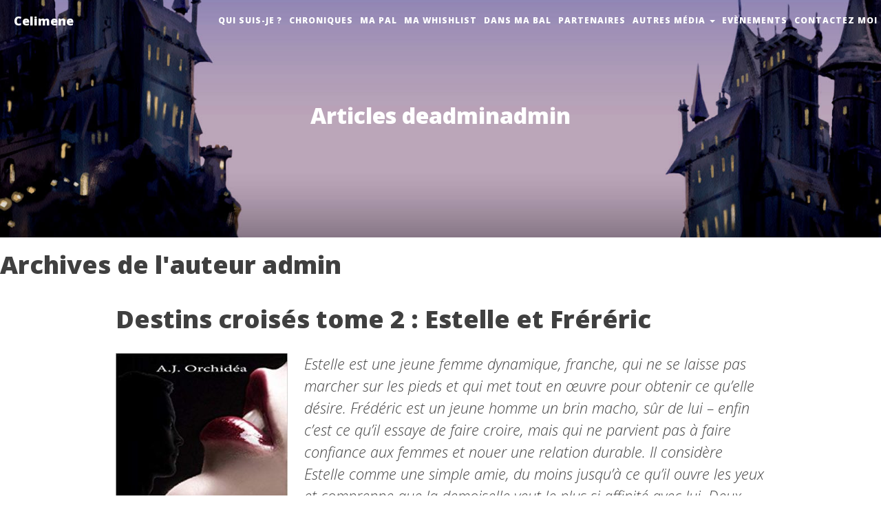

--- FILE ---
content_type: text/html; charset=UTF-8
request_url: https://mediatheque-celimene.com/author/admin/
body_size: 14522
content:
<!DOCTYPE html>
<html lang="fr-FR" class="no-js">

<head>

    <meta charset="UTF-8">
    <title>admin, auteur sur Celimene</title>
    <meta http-equiv="X-UA-Compatible" content="IE=edge">
    <meta name="viewport" content="width=device-width, initial-scale=1">

    <link href="https://mediatheque-celimene.com/wp-content/themes/celimene/css/bootstrap.min.css" rel="stylesheet">
    <link href="https://mediatheque-celimene.com/wp-content/themes/celimene/css/styles.css" rel="stylesheet">

    <meta name='robots' content='index, follow, max-image-preview:large, max-snippet:-1, max-video-preview:-1' />

	<!-- This site is optimized with the Yoast SEO plugin v25.6 - https://yoast.com/wordpress/plugins/seo/ -->
	<link rel="canonical" href="https://mediatheque-celimene.com/author/admin/" />
	<link rel="next" href="https://mediatheque-celimene.com/author/admin/page/2/" />
	<meta property="og:locale" content="fr_FR" />
	<meta property="og:type" content="profile" />
	<meta property="og:title" content="admin, auteur sur Celimene" />
	<meta property="og:url" content="https://mediatheque-celimene.com/author/admin/" />
	<meta property="og:site_name" content="Celimene" />
	<meta property="og:image" content="https://secure.gravatar.com/avatar/0da17877abeaebdde65389597a0a2f54?s=500&d=mm&r=g" />
	<meta name="twitter:card" content="summary_large_image" />
	<script type="application/ld+json" class="yoast-schema-graph">{"@context":"https://schema.org","@graph":[{"@type":"ProfilePage","@id":"https://mediatheque-celimene.com/author/admin/","url":"https://mediatheque-celimene.com/author/admin/","name":"admin, auteur sur Celimene","isPartOf":{"@id":"https://mediatheque-celimene.com/#website"},"primaryImageOfPage":{"@id":"https://mediatheque-celimene.com/author/admin/#primaryimage"},"image":{"@id":"https://mediatheque-celimene.com/author/admin/#primaryimage"},"thumbnailUrl":"https://mediatheque-celimene.com/wp-content/uploads/2018/10/41vcN9u5bFL._SX347_BO1204203200_.jpg","breadcrumb":{"@id":"https://mediatheque-celimene.com/author/admin/#breadcrumb"},"inLanguage":"fr-FR","potentialAction":[{"@type":"ReadAction","target":["https://mediatheque-celimene.com/author/admin/"]}]},{"@type":"ImageObject","inLanguage":"fr-FR","@id":"https://mediatheque-celimene.com/author/admin/#primaryimage","url":"https://mediatheque-celimene.com/wp-content/uploads/2018/10/41vcN9u5bFL._SX347_BO1204203200_.jpg","contentUrl":"https://mediatheque-celimene.com/wp-content/uploads/2018/10/41vcN9u5bFL._SX347_BO1204203200_.jpg","width":349,"height":499},{"@type":"BreadcrumbList","@id":"https://mediatheque-celimene.com/author/admin/#breadcrumb","itemListElement":[{"@type":"ListItem","position":1,"name":"Accueil","item":"https://mediatheque-celimene.com/"},{"@type":"ListItem","position":2,"name":"Archives pour admin"}]},{"@type":"WebSite","@id":"https://mediatheque-celimene.com/#website","url":"https://mediatheque-celimene.com/","name":"Celimene","description":"Lire pour s&#039;évader...","potentialAction":[{"@type":"SearchAction","target":{"@type":"EntryPoint","urlTemplate":"https://mediatheque-celimene.com/?s={search_term_string}"},"query-input":{"@type":"PropertyValueSpecification","valueRequired":true,"valueName":"search_term_string"}}],"inLanguage":"fr-FR"},{"@type":"Person","@id":"https://mediatheque-celimene.com/#/schema/person/dbe29d18048124a250fca6d47f461716","name":"admin","image":{"@type":"ImageObject","inLanguage":"fr-FR","@id":"https://mediatheque-celimene.com/#/schema/person/image/","url":"https://secure.gravatar.com/avatar/0da17877abeaebdde65389597a0a2f54?s=96&d=mm&r=g","contentUrl":"https://secure.gravatar.com/avatar/0da17877abeaebdde65389597a0a2f54?s=96&d=mm&r=g","caption":"admin"},"mainEntityOfPage":{"@id":"https://mediatheque-celimene.com/author/admin/"}}]}</script>
	<!-- / Yoast SEO plugin. -->


<link rel='stylesheet' id='amazon-default-styles-css' href='https://mediatheque-celimene.com/wp-content/plugins/amazon-product-in-a-post-plugin/css/amazon-default-plugin-styles.css?ver=1659890162' media='all' />
<link rel='stylesheet' id='amazon-frontend-styles-css' href='https://mediatheque-celimene.com/wp-content/plugins/amazon-product-in-a-post-plugin/css/amazon-frontend.css?ver=1659890162' media='all' />
<link rel='stylesheet' id='wp-block-library-css' href='https://mediatheque-celimene.com/wp-includes/css/dist/block-library/style.min.css?ver=6.6.4' media='all' />
<style id='classic-theme-styles-inline-css' type='text/css'>
/*! This file is auto-generated */
.wp-block-button__link{color:#fff;background-color:#32373c;border-radius:9999px;box-shadow:none;text-decoration:none;padding:calc(.667em + 2px) calc(1.333em + 2px);font-size:1.125em}.wp-block-file__button{background:#32373c;color:#fff;text-decoration:none}
</style>
<style id='global-styles-inline-css' type='text/css'>
:root{--wp--preset--aspect-ratio--square: 1;--wp--preset--aspect-ratio--4-3: 4/3;--wp--preset--aspect-ratio--3-4: 3/4;--wp--preset--aspect-ratio--3-2: 3/2;--wp--preset--aspect-ratio--2-3: 2/3;--wp--preset--aspect-ratio--16-9: 16/9;--wp--preset--aspect-ratio--9-16: 9/16;--wp--preset--color--black: #000000;--wp--preset--color--cyan-bluish-gray: #abb8c3;--wp--preset--color--white: #ffffff;--wp--preset--color--pale-pink: #f78da7;--wp--preset--color--vivid-red: #cf2e2e;--wp--preset--color--luminous-vivid-orange: #ff6900;--wp--preset--color--luminous-vivid-amber: #fcb900;--wp--preset--color--light-green-cyan: #7bdcb5;--wp--preset--color--vivid-green-cyan: #00d084;--wp--preset--color--pale-cyan-blue: #8ed1fc;--wp--preset--color--vivid-cyan-blue: #0693e3;--wp--preset--color--vivid-purple: #9b51e0;--wp--preset--gradient--vivid-cyan-blue-to-vivid-purple: linear-gradient(135deg,rgba(6,147,227,1) 0%,rgb(155,81,224) 100%);--wp--preset--gradient--light-green-cyan-to-vivid-green-cyan: linear-gradient(135deg,rgb(122,220,180) 0%,rgb(0,208,130) 100%);--wp--preset--gradient--luminous-vivid-amber-to-luminous-vivid-orange: linear-gradient(135deg,rgba(252,185,0,1) 0%,rgba(255,105,0,1) 100%);--wp--preset--gradient--luminous-vivid-orange-to-vivid-red: linear-gradient(135deg,rgba(255,105,0,1) 0%,rgb(207,46,46) 100%);--wp--preset--gradient--very-light-gray-to-cyan-bluish-gray: linear-gradient(135deg,rgb(238,238,238) 0%,rgb(169,184,195) 100%);--wp--preset--gradient--cool-to-warm-spectrum: linear-gradient(135deg,rgb(74,234,220) 0%,rgb(151,120,209) 20%,rgb(207,42,186) 40%,rgb(238,44,130) 60%,rgb(251,105,98) 80%,rgb(254,248,76) 100%);--wp--preset--gradient--blush-light-purple: linear-gradient(135deg,rgb(255,206,236) 0%,rgb(152,150,240) 100%);--wp--preset--gradient--blush-bordeaux: linear-gradient(135deg,rgb(254,205,165) 0%,rgb(254,45,45) 50%,rgb(107,0,62) 100%);--wp--preset--gradient--luminous-dusk: linear-gradient(135deg,rgb(255,203,112) 0%,rgb(199,81,192) 50%,rgb(65,88,208) 100%);--wp--preset--gradient--pale-ocean: linear-gradient(135deg,rgb(255,245,203) 0%,rgb(182,227,212) 50%,rgb(51,167,181) 100%);--wp--preset--gradient--electric-grass: linear-gradient(135deg,rgb(202,248,128) 0%,rgb(113,206,126) 100%);--wp--preset--gradient--midnight: linear-gradient(135deg,rgb(2,3,129) 0%,rgb(40,116,252) 100%);--wp--preset--font-size--small: 13px;--wp--preset--font-size--medium: 20px;--wp--preset--font-size--large: 36px;--wp--preset--font-size--x-large: 42px;--wp--preset--spacing--20: 0.44rem;--wp--preset--spacing--30: 0.67rem;--wp--preset--spacing--40: 1rem;--wp--preset--spacing--50: 1.5rem;--wp--preset--spacing--60: 2.25rem;--wp--preset--spacing--70: 3.38rem;--wp--preset--spacing--80: 5.06rem;--wp--preset--shadow--natural: 6px 6px 9px rgba(0, 0, 0, 0.2);--wp--preset--shadow--deep: 12px 12px 50px rgba(0, 0, 0, 0.4);--wp--preset--shadow--sharp: 6px 6px 0px rgba(0, 0, 0, 0.2);--wp--preset--shadow--outlined: 6px 6px 0px -3px rgba(255, 255, 255, 1), 6px 6px rgba(0, 0, 0, 1);--wp--preset--shadow--crisp: 6px 6px 0px rgba(0, 0, 0, 1);}:where(.is-layout-flex){gap: 0.5em;}:where(.is-layout-grid){gap: 0.5em;}body .is-layout-flex{display: flex;}.is-layout-flex{flex-wrap: wrap;align-items: center;}.is-layout-flex > :is(*, div){margin: 0;}body .is-layout-grid{display: grid;}.is-layout-grid > :is(*, div){margin: 0;}:where(.wp-block-columns.is-layout-flex){gap: 2em;}:where(.wp-block-columns.is-layout-grid){gap: 2em;}:where(.wp-block-post-template.is-layout-flex){gap: 1.25em;}:where(.wp-block-post-template.is-layout-grid){gap: 1.25em;}.has-black-color{color: var(--wp--preset--color--black) !important;}.has-cyan-bluish-gray-color{color: var(--wp--preset--color--cyan-bluish-gray) !important;}.has-white-color{color: var(--wp--preset--color--white) !important;}.has-pale-pink-color{color: var(--wp--preset--color--pale-pink) !important;}.has-vivid-red-color{color: var(--wp--preset--color--vivid-red) !important;}.has-luminous-vivid-orange-color{color: var(--wp--preset--color--luminous-vivid-orange) !important;}.has-luminous-vivid-amber-color{color: var(--wp--preset--color--luminous-vivid-amber) !important;}.has-light-green-cyan-color{color: var(--wp--preset--color--light-green-cyan) !important;}.has-vivid-green-cyan-color{color: var(--wp--preset--color--vivid-green-cyan) !important;}.has-pale-cyan-blue-color{color: var(--wp--preset--color--pale-cyan-blue) !important;}.has-vivid-cyan-blue-color{color: var(--wp--preset--color--vivid-cyan-blue) !important;}.has-vivid-purple-color{color: var(--wp--preset--color--vivid-purple) !important;}.has-black-background-color{background-color: var(--wp--preset--color--black) !important;}.has-cyan-bluish-gray-background-color{background-color: var(--wp--preset--color--cyan-bluish-gray) !important;}.has-white-background-color{background-color: var(--wp--preset--color--white) !important;}.has-pale-pink-background-color{background-color: var(--wp--preset--color--pale-pink) !important;}.has-vivid-red-background-color{background-color: var(--wp--preset--color--vivid-red) !important;}.has-luminous-vivid-orange-background-color{background-color: var(--wp--preset--color--luminous-vivid-orange) !important;}.has-luminous-vivid-amber-background-color{background-color: var(--wp--preset--color--luminous-vivid-amber) !important;}.has-light-green-cyan-background-color{background-color: var(--wp--preset--color--light-green-cyan) !important;}.has-vivid-green-cyan-background-color{background-color: var(--wp--preset--color--vivid-green-cyan) !important;}.has-pale-cyan-blue-background-color{background-color: var(--wp--preset--color--pale-cyan-blue) !important;}.has-vivid-cyan-blue-background-color{background-color: var(--wp--preset--color--vivid-cyan-blue) !important;}.has-vivid-purple-background-color{background-color: var(--wp--preset--color--vivid-purple) !important;}.has-black-border-color{border-color: var(--wp--preset--color--black) !important;}.has-cyan-bluish-gray-border-color{border-color: var(--wp--preset--color--cyan-bluish-gray) !important;}.has-white-border-color{border-color: var(--wp--preset--color--white) !important;}.has-pale-pink-border-color{border-color: var(--wp--preset--color--pale-pink) !important;}.has-vivid-red-border-color{border-color: var(--wp--preset--color--vivid-red) !important;}.has-luminous-vivid-orange-border-color{border-color: var(--wp--preset--color--luminous-vivid-orange) !important;}.has-luminous-vivid-amber-border-color{border-color: var(--wp--preset--color--luminous-vivid-amber) !important;}.has-light-green-cyan-border-color{border-color: var(--wp--preset--color--light-green-cyan) !important;}.has-vivid-green-cyan-border-color{border-color: var(--wp--preset--color--vivid-green-cyan) !important;}.has-pale-cyan-blue-border-color{border-color: var(--wp--preset--color--pale-cyan-blue) !important;}.has-vivid-cyan-blue-border-color{border-color: var(--wp--preset--color--vivid-cyan-blue) !important;}.has-vivid-purple-border-color{border-color: var(--wp--preset--color--vivid-purple) !important;}.has-vivid-cyan-blue-to-vivid-purple-gradient-background{background: var(--wp--preset--gradient--vivid-cyan-blue-to-vivid-purple) !important;}.has-light-green-cyan-to-vivid-green-cyan-gradient-background{background: var(--wp--preset--gradient--light-green-cyan-to-vivid-green-cyan) !important;}.has-luminous-vivid-amber-to-luminous-vivid-orange-gradient-background{background: var(--wp--preset--gradient--luminous-vivid-amber-to-luminous-vivid-orange) !important;}.has-luminous-vivid-orange-to-vivid-red-gradient-background{background: var(--wp--preset--gradient--luminous-vivid-orange-to-vivid-red) !important;}.has-very-light-gray-to-cyan-bluish-gray-gradient-background{background: var(--wp--preset--gradient--very-light-gray-to-cyan-bluish-gray) !important;}.has-cool-to-warm-spectrum-gradient-background{background: var(--wp--preset--gradient--cool-to-warm-spectrum) !important;}.has-blush-light-purple-gradient-background{background: var(--wp--preset--gradient--blush-light-purple) !important;}.has-blush-bordeaux-gradient-background{background: var(--wp--preset--gradient--blush-bordeaux) !important;}.has-luminous-dusk-gradient-background{background: var(--wp--preset--gradient--luminous-dusk) !important;}.has-pale-ocean-gradient-background{background: var(--wp--preset--gradient--pale-ocean) !important;}.has-electric-grass-gradient-background{background: var(--wp--preset--gradient--electric-grass) !important;}.has-midnight-gradient-background{background: var(--wp--preset--gradient--midnight) !important;}.has-small-font-size{font-size: var(--wp--preset--font-size--small) !important;}.has-medium-font-size{font-size: var(--wp--preset--font-size--medium) !important;}.has-large-font-size{font-size: var(--wp--preset--font-size--large) !important;}.has-x-large-font-size{font-size: var(--wp--preset--font-size--x-large) !important;}
:where(.wp-block-post-template.is-layout-flex){gap: 1.25em;}:where(.wp-block-post-template.is-layout-grid){gap: 1.25em;}
:where(.wp-block-columns.is-layout-flex){gap: 2em;}:where(.wp-block-columns.is-layout-grid){gap: 2em;}
:root :where(.wp-block-pullquote){font-size: 1.5em;line-height: 1.6;}
</style>
<link rel='stylesheet' id='juiz_sps_styles-css' href='https://mediatheque-celimene.com/wp-content/plugins/juiz-social-post-sharer/skins/7/style.min.css?ver=2.3.4' media='all' />
<link rel='stylesheet' id='amazon-lightbox-css' href='https://mediatheque-celimene.com/wp-content/plugins/amazon-product-in-a-post-plugin/css/amazon-lightbox.css?ver=1659890162' media='all' />
<script type="text/javascript" id="jquery-core-js-extra">
/* <![CDATA[ */
var appipTemplates = {"templates":[{"location":"core","name":"Par d\u00e9faut","ID":"default"},{"location":"product","name":"Amazon Mise En Page","ID":"amazon-layout"},{"location":"products","name":"Suppl\u00e9ant","ID":"fluffy"},{"location":"product","name":"Sombre","ID":"dark"},{"location":"product","name":"Dark: Droit \u00c0 L'Image","ID":"dark-reversed"},{"location":"product","name":"Dark: Image Du Haut","ID":"dark-image-top"},{"location":"product","name":"La lumi\u00e8re","ID":"light"},{"location":"product","name":"Lumi\u00e8re: Droit \u00c0 L'Image","ID":"light-reversed"},{"location":"product","name":"Lumi\u00e8re: L'Image En Haut","ID":"light-image-top"},{"location":"search","name":"Grille De Mise En Page","ID":"grid"}]};
/* ]]> */
</script>
<script type="text/javascript" src="https://mediatheque-celimene.com/wp-includes/js/jquery/jquery.min.js?ver=3.7.1" id="jquery-core-js"></script>
<script type="text/javascript" src="https://mediatheque-celimene.com/wp-includes/js/jquery/jquery-migrate.min.js?ver=3.4.1" id="jquery-migrate-js"></script>
<script type="text/javascript" src="https://mediatheque-celimene.com/wp-content/plugins/amazon-product-in-a-post-plugin/js/amazon-lightbox.js?ver=1659890162" id="amazon-lightbox-js"></script>
<link rel="https://api.w.org/" href="https://mediatheque-celimene.com/wp-json/" /><link rel="alternate" title="JSON" type="application/json" href="https://mediatheque-celimene.com/wp-json/wp/v2/users/1" />
    <link href="http://maxcdn.bootstrapcdn.com/font-awesome/4.1.0/css/font-awesome.min.css" rel="stylesheet" type="text/css">
    <link href='http://fonts.googleapis.com/css?family=Lora:400,700,400italic,700italic' rel='stylesheet' type='text/css'>
    <link href='http://fonts.googleapis.com/css?family=Open+Sans:300italic,400italic,600italic,700italic,800italic,400,300,600,700,800' rel='stylesheet' type='text/css'>

    <!-- HTML5 Shim and Respond.js IE8 support of HTML5 elements and media queries -->
    <!-- WARNING: Respond.js doesn't work if you view the page via file:// -->
    <!--[if lt IE 9]>
        <script src="https://oss.maxcdn.com/libs/html5shiv/3.7.0/html5shiv.js"></script>
        <script src="https://oss.maxcdn.com/libs/respond.js/1.4.2/respond.min.js"></script>
    <![endif]-->

</head>

<body class="archive author author-admin author-1">

<nav class="navbar navbar-default navbar-custom navbar-fixed-top">
  <div class="container-fluid">
    <!-- Brand and toggle get grouped for better mobile display -->
    <div class="navbar-header page-scroll">
      <button type="button" class="navbar-toggle" data-toggle="collapse" data-target="#bs-example-navbar-collapse-1">
        <span class="sr-only">Toggle navigation</span>
        <span class="icon-bar"></span>
        <span class="icon-bar"></span>
        <span class="icon-bar"></span>
      </button>
      <a class="navbar-brand" href="https://mediatheque-celimene.com"> Celimene</a>
    </div>

    <div class="collapse navbar-collapse" id="bs-example-navbar-collapse-1">
        <ul id="menu-mainmenu" class="nav navbar-nav navbar-right"><li id="menu-item-2233" class="menu-item menu-item-type-post_type menu-item-object-page menu-item-2233"><a title="Qui suis-je ?" href="https://mediatheque-celimene.com/presentation/">Qui suis-je ?</a></li>
<li id="menu-item-2238" class="menu-item menu-item-type-taxonomy menu-item-object-category menu-item-2238"><a title="Chroniques" href="https://mediatheque-celimene.com/category/chroniques/">Chroniques</a></li>
<li id="menu-item-2236" class="menu-item menu-item-type-post_type menu-item-object-page menu-item-2236"><a title="Ma PAL" href="https://mediatheque-celimene.com/pile-a-lire/">Ma PAL</a></li>
<li id="menu-item-2235" class="menu-item menu-item-type-post_type menu-item-object-page menu-item-2235"><a title="Ma whishlist" href="https://mediatheque-celimene.com/ma-whishlist/">Ma whishlist</a></li>
<li id="menu-item-2239" class="menu-item menu-item-type-taxonomy menu-item-object-category menu-item-2239"><a title="Dans ma BAL" href="https://mediatheque-celimene.com/category/dans-ma-bal/">Dans ma BAL</a></li>
<li id="menu-item-2234" class="menu-item menu-item-type-post_type menu-item-object-page menu-item-2234"><a title="Partenaires" href="https://mediatheque-celimene.com/mes-partenaires/">Partenaires</a></li>
<li id="menu-item-2240" class="menu-item menu-item-type-taxonomy menu-item-object-category menu-item-has-children menu-item-2240 dropdown"><a title="Autres Média" href="#" data-toggle="dropdown" class="dropdown-toggle" aria-haspopup="true">Autres Média <span class="caret"></span></a>
<ul role="menu" class=" dropdown-menu">
	<li id="menu-item-2279" class="menu-item menu-item-type-taxonomy menu-item-object-category menu-item-2279"><a title="Cinémathèque" href="https://mediatheque-celimene.com/category/mediatheque/cinematheque/">Cinémathèque</a></li>
	<li id="menu-item-2280" class="menu-item menu-item-type-taxonomy menu-item-object-category menu-item-2280"><a title="Collection Disney" href="https://mediatheque-celimene.com/category/mediatheque/collection-disney/">Collection Disney</a></li>
	<li id="menu-item-2281" class="menu-item menu-item-type-taxonomy menu-item-object-category menu-item-2281"><a title="Playlist" href="https://mediatheque-celimene.com/category/mediatheque/playlist/">Playlist</a></li>
	<li id="menu-item-2282" class="menu-item menu-item-type-taxonomy menu-item-object-category menu-item-2282"><a title="Série" href="https://mediatheque-celimene.com/category/mediatheque/serie/">Série</a></li>
</ul>
</li>
<li id="menu-item-2241" class="menu-item menu-item-type-taxonomy menu-item-object-category menu-item-2241"><a title="Evènements" href="https://mediatheque-celimene.com/category/evenements/">Evènements</a></li>
<li id="menu-item-2237" class="menu-item menu-item-type-post_type menu-item-object-page menu-item-2237"><a title="Contactez moi" href="https://mediatheque-celimene.com/contactez-moi/">Contactez moi</a></li>
</ul>    </div>

    </div>
</nav>

<header class="intro-header" style="background-image: url('https://mediatheque-celimene.com/wp-content/themes/celimene/img/mediatheque-bg.jpg');">
    <div class="container">
        <div class="row">
            <div class="col-lg-12 col-md-12">
                <div class="site-heading">
                    <h1>
                        Articles deadminadmin                    </h1>

                                    </div>
            </div>
        </div>
    </div>
</header>
<h1>Archives de l'auteur admin</h1>
    <!-- Main Content -->
    <div class="container">
        <div class="row">
            <div class="col-lg-10 col-lg-offset-1 col-md-10 col-md-offset-1">
							<div class="row">
					<div class="col-xs-12">
			            <div class="post-preview" id="post-3059">

			                <a href="https://mediatheque-celimene.com/destins-croises-tome-2-estelle-frereric/" title="Destins croisés tome 2 : Estelle et Fréréric">
			                    <h2 class="post-title"> Destins croisés tome 2 : Estelle et Fréréric </h2>

			                </a>
		                				                    <h3 class="post-subtitle" style="font-weight: 300;">

																			<div class="post-thumbnail">
											<img src="https://mediatheque-celimene.com/wp-content/uploads/2018/10/41vcN9u5bFL._SX347_BO1204203200_-250x357.jpg" class="attachment-medium size-medium wp-post-image" alt="" decoding="async" fetchpriority="high" srcset="https://mediatheque-celimene.com/wp-content/uploads/2018/10/41vcN9u5bFL._SX347_BO1204203200_-250x357.jpg 250w, https://mediatheque-celimene.com/wp-content/uploads/2018/10/41vcN9u5bFL._SX347_BO1204203200_-210x300.jpg 210w, https://mediatheque-celimene.com/wp-content/uploads/2018/10/41vcN9u5bFL._SX347_BO1204203200_-120x172.jpg 120w, https://mediatheque-celimene.com/wp-content/uploads/2018/10/41vcN9u5bFL._SX347_BO1204203200_.jpg 349w" sizes="(max-width: 250px) 100vw, 250px" />										</div>
				                										<!-- /post thumbnail -->
									<div class="post-excerpt">
			                        	<p>Estelle est une jeune femme dynamique, franche, qui ne se laisse pas marcher sur les pieds et qui met tout en œuvre pour obtenir ce qu’elle désire.
Frédéric est un jeune homme un brin macho, sûr de lui – enfin c’est ce qu’il essaye de faire croire, mais qui ne parvient pas à faire confiance aux femmes et nouer une relation durable. Il considère Estelle comme une simple amie, du moins jusqu’à ce qu’il ouvre les yeux et comprenne que la demoiselle veut le plus si affinité avec lui.
Deux êtres qui se connaissent depuis longtemps, mais que tout oppose qui vont cependant réussir à s’apprivoiser sur un chemin semé d’embûches.
Mais le danger rôde et Estelle va devenir la proie d’un odieux individu qui va faire en sorte de détruire leur relation naissante. Qui est cet homme et pourquoi lui veut-il du mal ?</p>			                        	<a class="post-link" href="https://mediatheque-celimene.com/destins-croises-tome-2-estelle-frereric/" title="Destins croisés tome 2 : Estelle et Fréréric">Lire la suite </a>
									</div>

			                    </h3>
							
							<!-- post thumbnail -->

			                <p class="post-meta"><a href="https://mediatheque-celimene.com/category/chroniques/" rel="tag">Chroniques</a>, <a href="https://mediatheque-celimene.com/category/erotique-2/" rel="tag">Erotique</a>, <a href="https://mediatheque-celimene.com/category/chroniques/erotique/" rel="tag">Erotique</a>, <a href="https://mediatheque-celimene.com/category/chroniques/romance/" rel="tag">Romance</a> <br> Posté le 9 octobre 2018</p>
			            </div>
					</div>
		            <hr>
				</div>
							<div class="row">
					<div class="col-xs-12">
			            <div class="post-preview" id="post-3043">

			                <a href="https://mediatheque-celimene.com/concours-5-ans-blog/" title="Concours 5 ans du blog">
			                    <h2 class="post-title"> Concours 5 ans du blog </h2>

			                </a>
		                				                    <h3 class="post-subtitle" style="font-weight: 300;">

																		<!-- /post thumbnail -->
									<div class="post-excerpt">
			                        	<p>Voici le concours des 5 ans du blog ainsi que de la page facebook La Mediatheque de Celimene.</p>			                        	<a class="post-link" href="https://mediatheque-celimene.com/concours-5-ans-blog/" title="Concours 5 ans du blog">Lire la suite </a>
									</div>

			                    </h3>
							
							<!-- post thumbnail -->

			                <p class="post-meta"><a href="https://mediatheque-celimene.com/category/concours/" rel="tag">Concours</a> <br> Posté le 10 juillet 2018</p>
			            </div>
					</div>
		            <hr>
				</div>
							<div class="row">
					<div class="col-xs-12">
			            <div class="post-preview" id="post-3035">

			                <a href="https://mediatheque-celimene.com/magie-de-paris-tome-1-de-olivier-gay/" title="La magie de Paris Tome 1 de Olivier Gay">
			                    <h2 class="post-title"> La magie de Paris Tome 1 de Olivier Gay </h2>

			                </a>
		                				                    <h3 class="post-subtitle" style="font-weight: 300;">

																			<div class="post-thumbnail">
											<img src="https://mediatheque-celimene.com/wp-content/uploads/2018/04/CVT_La-magie-de-Paris-T1-Le-coeur-et-le-sabre_4560-250x375.jpg" class="attachment-medium size-medium wp-post-image" alt="" decoding="async" srcset="https://mediatheque-celimene.com/wp-content/uploads/2018/04/CVT_La-magie-de-Paris-T1-Le-coeur-et-le-sabre_4560.jpg 250w, https://mediatheque-celimene.com/wp-content/uploads/2018/04/CVT_La-magie-de-Paris-T1-Le-coeur-et-le-sabre_4560-200x300.jpg 200w, https://mediatheque-celimene.com/wp-content/uploads/2018/04/CVT_La-magie-de-Paris-T1-Le-coeur-et-le-sabre_4560-120x180.jpg 120w" sizes="(max-width: 250px) 100vw, 250px" />										</div>
				                										<!-- /post thumbnail -->
									<div class="post-excerpt">
			                        	<p>u haut de son mètre quatre-vingt trois, Chloé est capable de vaincre n'importe qui à l'escrime.

Mais lorsqu'elle aide Thomas, un garçon de sa classe, attaqué par une étrange créature, sa vie bascule. Gravement blessée, elle perd connaissance.

A son réveil, son corps ne conserve aucune trace de ce combat et elle se sent... différente et plus puissante. L'heure des révélations a sonné : Thomas possède des pouvoirs magiques et, pour la sauver, il a utilisé un rituel interdit qui l'a liée à lui.

Devenue sa protectrice contre son gré, Chloé va découvrir le monde des Mages. Un monde fait de duels à l'épée, de courses sur les toits, de puissants sortilèges et d'ennemis implacables.

Un monde dans lequel elle n'a pas sa place.</p>			                        	<a class="post-link" href="https://mediatheque-celimene.com/magie-de-paris-tome-1-de-olivier-gay/" title="La magie de Paris Tome 1 de Olivier Gay">Lire la suite </a>
									</div>

			                    </h3>
							
							<!-- post thumbnail -->

			                <p class="post-meta"><a href="https://mediatheque-celimene.com/category/chroniques/" rel="tag">Chroniques</a>, <a href="https://mediatheque-celimene.com/category/chroniques/fantastique/" rel="tag">Fantastique</a> <br> Posté le 27 avril 2018</p>
			            </div>
					</div>
		            <hr>
				</div>
							<div class="row">
					<div class="col-xs-12">
			            <div class="post-preview" id="post-3029">

			                <a href="https://mediatheque-celimene.com/silence-de-rod-de-adeline-dias/" title="Le silence de Rod de Adeline Dias">
			                    <h2 class="post-title"> Le silence de Rod de Adeline Dias </h2>

			                </a>
		                				                    <h3 class="post-subtitle" style="font-weight: 300;">

																			<div class="post-thumbnail">
											<img src="https://mediatheque-celimene.com/wp-content/uploads/2018/04/couv60877598-250x350.jpg" class="attachment-medium size-medium wp-post-image" alt="" decoding="async" srcset="https://mediatheque-celimene.com/wp-content/uploads/2018/04/couv60877598-250x350.jpg 250w, https://mediatheque-celimene.com/wp-content/uploads/2018/04/couv60877598-214x300.jpg 214w, https://mediatheque-celimene.com/wp-content/uploads/2018/04/couv60877598-120x168.jpg 120w, https://mediatheque-celimene.com/wp-content/uploads/2018/04/couv60877598.jpg 264w" sizes="(max-width: 250px) 100vw, 250px" />										</div>
				                										<!-- /post thumbnail -->
									<div class="post-excerpt">
			                        	<p>Rodrigue n a que deux priorités dans la vie. Son magasin, le DressCode, et sa bande d amis. Le jour où son père lui impose un chantage diabolique, il voit son quotidien bouleversé. S il veut sauver sa boutique, il va devoir accepter de sortir avec Margot. Ils se connaissent depuis l enfance, et il garde d elle le souvenir d une sale gamine trop gâtée. Pourtant, elle va se révéler bien différente. Et si Rodrigue finissait par tomber sous son charme ?</p>			                        	<a class="post-link" href="https://mediatheque-celimene.com/silence-de-rod-de-adeline-dias/" title="Le silence de Rod de Adeline Dias">Lire la suite </a>
									</div>

			                    </h3>
							
							<!-- post thumbnail -->

			                <p class="post-meta"><a href="https://mediatheque-celimene.com/category/chroniques/" rel="tag">Chroniques</a>, <a href="https://mediatheque-celimene.com/category/chroniques/romance/" rel="tag">Romance</a> <br> Posté le 11 avril 2018</p>
			            </div>
					</div>
		            <hr>
				</div>
							<div class="row">
					<div class="col-xs-12">
			            <div class="post-preview" id="post-3023">

			                <a href="https://mediatheque-celimene.com/game-lover-milliardaire-a-prix-de-ilana-lemmanski/" title="Game Lover : un milliardaire à tout prix de Ilana Lemmanski">
			                    <h2 class="post-title"> Game Lover : un milliardaire à tout prix de Ilana Lemmanski </h2>

			                </a>
		                				                    <h3 class="post-subtitle" style="font-weight: 300;">

																			<div class="post-thumbnail">
											<img src="https://mediatheque-celimene.com/wp-content/uploads/2018/02/51xjxr0gu0l-250x368.jpg" class="attachment-medium size-medium wp-post-image" alt="" decoding="async" loading="lazy" srcset="https://mediatheque-celimene.com/wp-content/uploads/2018/02/51xjxr0gu0l-250x368.jpg 250w, https://mediatheque-celimene.com/wp-content/uploads/2018/02/51xjxr0gu0l-204x300.jpg 204w, https://mediatheque-celimene.com/wp-content/uploads/2018/02/51xjxr0gu0l-120x176.jpg 120w, https://mediatheque-celimene.com/wp-content/uploads/2018/02/51xjxr0gu0l.jpg 340w" sizes="(max-width: 250px) 100vw, 250px" />										</div>
				                										<!-- /post thumbnail -->
									<div class="post-excerpt">
			                        	<p>Objectif numéro 1 : Maigrir
Objectif numéro 2 : Me venger des hommes qui m’ont fait souffrir
Objectif numéro 3 : Vivre un conte de fées.
Après de nombreuses désillusions et déboires sentimentaux, Lucie compte bien de prendre en main.
À bientôt 25 ans, elle est toujours célibataire et rêve secrètement du prince charmant.
Un jour avec son amie Céline, elles tombent sur un article un peu spécial…Un milliardaire pourtant charmant…Fait une drôle de proposition aux femmes du monde entier.
Il propose aux contributrices volontaires de faire un don pour son association contre une chance de gagner un week-end à New York tout frais payé ainsi qu’un dîner du jour de l’an en sa compagnie.
Son amie va la pousser à s’inscrire et à remplir ce questionnaire avec photo.
Osera-t-elle le faire ?
Oser-t-elle aller au-delà de ses principes et tenter le tout pour le tout ?
Quand au charismatique monsieur Davin, aucune femme ne lui résiste et il ne s’en prive pas.
En postant cette annonce que cherche-t-il vraiment ?
Jusqu’où un simple don peut-il nous mener ?</p>			                        	<a class="post-link" href="https://mediatheque-celimene.com/game-lover-milliardaire-a-prix-de-ilana-lemmanski/" title="Game Lover : un milliardaire à tout prix de Ilana Lemmanski">Lire la suite </a>
									</div>

			                    </h3>
							
							<!-- post thumbnail -->

			                <p class="post-meta"><a href="https://mediatheque-celimene.com/category/chroniques/" rel="tag">Chroniques</a>, <a href="https://mediatheque-celimene.com/category/chroniques/romance/" rel="tag">Romance</a> <br> Posté le 19 février 2018</p>
			            </div>
					</div>
		            <hr>
				</div>
							<div class="row">
					<div class="col-xs-12">
			            <div class="post-preview" id="post-3019">

			                <a href="https://mediatheque-celimene.com/mariage-de-noel-de-carine-challande/" title="Le mariage de Noël de Carine Challande">
			                    <h2 class="post-title"> Le mariage de Noël de Carine Challande </h2>

			                </a>
		                				                    <h3 class="post-subtitle" style="font-weight: 300;">

																			<div class="post-thumbnail">
											<img src="https://mediatheque-celimene.com/wp-content/uploads/2018/01/51odleuInsL._SX322_BO1204203200_-250x385.jpg" class="attachment-medium size-medium wp-post-image" alt="" decoding="async" loading="lazy" srcset="https://mediatheque-celimene.com/wp-content/uploads/2018/01/51odleuInsL._SX322_BO1204203200_-250x385.jpg 250w, https://mediatheque-celimene.com/wp-content/uploads/2018/01/51odleuInsL._SX322_BO1204203200_-195x300.jpg 195w, https://mediatheque-celimene.com/wp-content/uploads/2018/01/51odleuInsL._SX322_BO1204203200_-120x185.jpg 120w, https://mediatheque-celimene.com/wp-content/uploads/2018/01/51odleuInsL._SX322_BO1204203200_.jpg 324w" sizes="(max-width: 250px) 100vw, 250px" />										</div>
				                										<!-- /post thumbnail -->
									<div class="post-excerpt">
			                        	<p>Être la témoin du mariage de sa soeur, le jour de Noël, cela n'avait rien de compliqué. Jusqu'à ce que le destin s'en mêle et colle dans les pattes d'Émilie, Benjamin, le frère du futur marié. Réussira-t-elle à faire table rase du passé pour mener à bien sa mission ?</p>			                        	<a class="post-link" href="https://mediatheque-celimene.com/mariage-de-noel-de-carine-challande/" title="Le mariage de Noël de Carine Challande">Lire la suite </a>
									</div>

			                    </h3>
							
							<!-- post thumbnail -->

			                <p class="post-meta"><a href="https://mediatheque-celimene.com/category/chroniques/" rel="tag">Chroniques</a>, <a href="https://mediatheque-celimene.com/category/chroniques/romance/" rel="tag">Romance</a> <br> Posté le 19 février 2018</p>
			            </div>
					</div>
		            <hr>
				</div>
							<div class="row">
					<div class="col-xs-12">
			            <div class="post-preview" id="post-3012">

			                <a href="https://mediatheque-celimene.com/reservoir-de-sajuta-de-emmanuelle-amadis/" title="Le réservoir de Sajuta de Emmanuelle Amadis">
			                    <h2 class="post-title"> Le réservoir de Sajuta de Emmanuelle Amadis </h2>

			                </a>
		                				                    <h3 class="post-subtitle" style="font-weight: 300;">

																			<div class="post-thumbnail">
											<img src="https://mediatheque-celimene.com/wp-content/uploads/2017/12/le-reservoir-de-sajuta-975315-264-432-250x351.jpg" class="attachment-medium size-medium wp-post-image" alt="" decoding="async" loading="lazy" srcset="https://mediatheque-celimene.com/wp-content/uploads/2017/12/le-reservoir-de-sajuta-975315-264-432-250x351.jpg 250w, https://mediatheque-celimene.com/wp-content/uploads/2017/12/le-reservoir-de-sajuta-975315-264-432-213x300.jpg 213w, https://mediatheque-celimene.com/wp-content/uploads/2017/12/le-reservoir-de-sajuta-975315-264-432-120x169.jpg 120w, https://mediatheque-celimene.com/wp-content/uploads/2017/12/le-reservoir-de-sajuta-975315-264-432.jpg 264w" sizes="(max-width: 250px) 100vw, 250px" />										</div>
				                										<!-- /post thumbnail -->
									<div class="post-excerpt">
			                        	<p>"Alimenter le réservoir de Sajuta est vital pour que Sehir puisse enfin se relever de la catastrophe qui a bien failli décimer toute sa population.

Calix, lui qui a commis l’irréparable, tente sans relâche de s’amender en cherchant comment le remplir durablement. Paria au sein de son peuple, il est pourtant celui qui trouvera un saju parmi les humains. Cet être qui, par sa nature, parviendra peut-être à les sauver et à permettre au réservoir d’illuminer à nouveau leur monde.

Mais si Sofia est l’espoir d’un monde dont elle ignore tout, à l’instar de Calix, elle a des démons intérieurs qui la torturent et pourraient bien la détruire avant d’avoir accompli le prodige qu’on attend d’elle.

Sofia survivra-t-elle à sa rencontre avec un être qui convoite ses émotions ? Toutes ses émotions ?"</p>			                        	<a class="post-link" href="https://mediatheque-celimene.com/reservoir-de-sajuta-de-emmanuelle-amadis/" title="Le réservoir de Sajuta de Emmanuelle Amadis">Lire la suite </a>
									</div>

			                    </h3>
							
							<!-- post thumbnail -->

			                <p class="post-meta"><a href="https://mediatheque-celimene.com/category/chroniques/" rel="tag">Chroniques</a>, <a href="https://mediatheque-celimene.com/category/chroniques/fantastique/" rel="tag">Fantastique</a>, <a href="https://mediatheque-celimene.com/category/chroniques/romance/" rel="tag">Romance</a> <br> Posté le 13 janvier 2018</p>
			            </div>
					</div>
		            <hr>
				</div>
							<div class="row">
					<div class="col-xs-12">
			            <div class="post-preview" id="post-3009">

			                <a href="https://mediatheque-celimene.com/entre-deux-feux-tome-2-lequilibre-de-tiffany-schneuwly/" title="Entre deux feux tome 2 l&rsquo;équilibre de Tiffany Schneuwly">
			                    <h2 class="post-title"> Entre deux feux tome 2 l&rsquo;équilibre de Tiffany Schneuwly </h2>

			                </a>
		                				                    <h3 class="post-subtitle" style="font-weight: 300;">

																			<div class="post-thumbnail">
											<img src="https://mediatheque-celimene.com/wp-content/uploads/2017/09/51yHMtCQwuL-250x355.jpg" class="attachment-medium size-medium wp-post-image" alt="" decoding="async" loading="lazy" srcset="https://mediatheque-celimene.com/wp-content/uploads/2017/09/51yHMtCQwuL-250x355.jpg 250w, https://mediatheque-celimene.com/wp-content/uploads/2017/09/51yHMtCQwuL-211x300.jpg 211w, https://mediatheque-celimene.com/wp-content/uploads/2017/09/51yHMtCQwuL-120x170.jpg 120w, https://mediatheque-celimene.com/wp-content/uploads/2017/09/51yHMtCQwuL.jpg 352w" sizes="(max-width: 250px) 100vw, 250px" />										</div>
				                										<!-- /post thumbnail -->
									<div class="post-excerpt">
			                        	<p>La brume…
Elle s’élève doucement, presque tendrement. Elle vient sans qu’on ne s’en aperçoive et s’incruste dans notre vie. Mais lorsque l’on se rend compte de sa présence, il est déjà trop tard… Alors qu’Eurielle est de retour chez elle et pense pouvoir profiter d’un peu de répit, une étrange brume s’abat sur le Royaume des Anges, brisant ainsi l’équilibre qui régnait et la poussant à fuir.
Aura-t-elle assez de force et de courage pour affronter les atrocités qui se dévoileront à elle? Sans compter cette terrible épreuve qui la fragilisera et lui révélera des sentiments jusqu’alors insoupçonnés…</p>			                        	<a class="post-link" href="https://mediatheque-celimene.com/entre-deux-feux-tome-2-lequilibre-de-tiffany-schneuwly/" title="Entre deux feux tome 2 l&rsquo;équilibre de Tiffany Schneuwly">Lire la suite </a>
									</div>

			                    </h3>
							
							<!-- post thumbnail -->

			                <p class="post-meta"><a href="https://mediatheque-celimene.com/category/chroniques/" rel="tag">Chroniques</a>, <a href="https://mediatheque-celimene.com/category/chroniques/fantastique/" rel="tag">Fantastique</a> <br> Posté le 9 décembre 2017</p>
			            </div>
					</div>
		            <hr>
				</div>
							<div class="row">
					<div class="col-xs-12">
			            <div class="post-preview" id="post-3003">

			                <a href="https://mediatheque-celimene.com/galatea-tome-1-evanescence-de-monia-sommer/" title="Galatéa tome 1 Evanescence de Monia Sommer">
			                    <h2 class="post-title"> Galatéa tome 1 Evanescence de Monia Sommer </h2>

			                </a>
		                				                    <h3 class="post-subtitle" style="font-weight: 300;">

																			<div class="post-thumbnail">
											<img src="https://mediatheque-celimene.com/wp-content/uploads/2017/11/51M81R3z1SL._SX195_.jpg" class="attachment-medium size-medium wp-post-image" alt="" decoding="async" loading="lazy" srcset="https://mediatheque-celimene.com/wp-content/uploads/2017/11/51M81R3z1SL._SX195_.jpg 195w, https://mediatheque-celimene.com/wp-content/uploads/2017/11/51M81R3z1SL._SX195_-120x172.jpg 120w" sizes="(max-width: 195px) 100vw, 195px" />										</div>
				                										<!-- /post thumbnail -->
									<div class="post-excerpt">
			                        	<p>Sur une planète de glace et d'hiver éternel. Galatéa, la princesse guerrière apprend à maîtriser ses pouvoirs. Jeune et un peu naïve, elle se retrouve livrée à elle-même au coeur d'un monde inconnu. Lorsqu'une guerre éclate, menée par une ennemie puissante à la tête d'une redoutable armée d'Enchantombres dotés de pouvoirs défiants toute logique, le monde de Galatéa bascule. Galatéa comprend que ses actions peuvent sauver ou condamner de nombreuses vies. Malgré tous ses efforts, le danger se referme sur elle comme un étau.</p>			                        	<a class="post-link" href="https://mediatheque-celimene.com/galatea-tome-1-evanescence-de-monia-sommer/" title="Galatéa tome 1 Evanescence de Monia Sommer">Lire la suite </a>
									</div>

			                    </h3>
							
							<!-- post thumbnail -->

			                <p class="post-meta"><a href="https://mediatheque-celimene.com/category/chroniques/" rel="tag">Chroniques</a>, <a href="https://mediatheque-celimene.com/category/chroniques/fantasy/" rel="tag">Fantasy</a> <br> Posté le 4 décembre 2017</p>
			            </div>
					</div>
		            <hr>
				</div>
							<div class="row">
					<div class="col-xs-12">
			            <div class="post-preview" id="post-2997">

			                <a href="https://mediatheque-celimene.com/lifelines-petit-truc-plus-de-tasha-lann/" title="Lifelines un petit truc en plus de Tasha Lann">
			                    <h2 class="post-title"> Lifelines un petit truc en plus de Tasha Lann </h2>

			                </a>
		                				                    <h3 class="post-subtitle" style="font-weight: 300;">

																			<div class="post-thumbnail">
											<img src="https://mediatheque-celimene.com/wp-content/uploads/2017/10/Lifelines-250x250.jpg" class="attachment-medium size-medium wp-post-image" alt="" decoding="async" loading="lazy" srcset="https://mediatheque-celimene.com/wp-content/uploads/2017/10/Lifelines-250x250.jpg 250w, https://mediatheque-celimene.com/wp-content/uploads/2017/10/Lifelines-300x300.jpg 300w, https://mediatheque-celimene.com/wp-content/uploads/2017/10/Lifelines-120x120.jpg 120w, https://mediatheque-celimene.com/wp-content/uploads/2017/10/Lifelines.jpg 340w" sizes="(max-width: 250px) 100vw, 250px" />										</div>
				                										<!-- /post thumbnail -->
									<div class="post-excerpt">
			                        	<p>J’étais prête à tout pour obtenir ce job, même à mentir ! Maintenant que j’ai signé mon contrat, ma vie est un enfer... La vengeance du Karma, incontestablement. Mon patron est le pire qui soit : un médecin autoritaire, manipulateur, irrespectueux, tyrannique avec, pour mon plus grand malheur, une gueule d’ange. Son but ? Me pourrir l’existence pour me forcer à démissionner. Mais c’est bien mal me connaître. J’ai besoin de m’assurer un avenir stable, coûte que coûte. À force de jouer au chat et à la souris, notre relation malsaine va nous échapper... et là, je suis plus en danger que jamais !</p>			                        	<a class="post-link" href="https://mediatheque-celimene.com/lifelines-petit-truc-plus-de-tasha-lann/" title="Lifelines un petit truc en plus de Tasha Lann">Lire la suite </a>
									</div>

			                    </h3>
							
							<!-- post thumbnail -->

			                <p class="post-meta"><a href="https://mediatheque-celimene.com/category/chroniques/" rel="tag">Chroniques</a>, <a href="https://mediatheque-celimene.com/category/chroniques/romance/" rel="tag">Romance</a> <br> Posté le 29 octobre 2017</p>
			            </div>
					</div>
		            <hr>
				</div>
						</div>
		</div>
	</div>

	<div class="container">
    <div class="row">
        <div class="col-lg-10 col-lg-offset-1 col-md-10 col-md-offset-1">
            <!-- pagination -->
            <div class="pager">
            	<span aria-current="page" class="page-numbers current">1</span>
<a class="page-numbers" href="https://mediatheque-celimene.com/author/admin/page/2/">2</a>
<a class="page-numbers" href="https://mediatheque-celimene.com/author/admin/page/3/">3</a>
<span class="page-numbers dots">…</span>
<a class="page-numbers" href="https://mediatheque-celimene.com/author/admin/page/27/">27</a>
<a class="next page-numbers" href="https://mediatheque-celimene.com/author/admin/page/2/">Suivant »</a>            </div>

            <hr>

                    </div>
    </div>
</div>
<!-- /pagination -->


    <!-- Footer -->
    <footer>
        <div class="container">
            <div class="row">
                <div class="col-lg-8 col-lg-offset-2 col-md-10 col-md-offset-1">

                    <div class="logo">
                        <a href="https://mediatheque-celimene.com/">
                            <img src="https://mediatheque-celimene.com/wp-content/themes/celimene/img/logo.png" width="300" alt="Logo">
                        </a>
                    </div>

                    <ul class="list-inline text-center">
                        <li>
                            <a href="https://www.facebook.com/La-Médiathèque-de-Célimene-154776271375518" target="blank">
                                <span class="fa-stack fa-lg">
                                    <i class="fa fa-circle fa-stack-2x"></i>
                                    <i class="fa fa-facebook fa-stack-1x fa-inverse"></i>
                                </span>
                            </a>
                        </li>
                    </ul>
                    <p class="copyright text-muted">Site web par <a href="http://www.philippebarbosa.com">Philippe Barbosa</a></p>
                </div>
            </div>
        </div>
    </footer>

	<script type="text/javascript" id="juiz_sps_scripts-js-extra">
/* <![CDATA[ */
var jsps = {"modalLoader":"<img src=\"https:\/\/mediatheque-celimene.com\/wp-content\/plugins\/juiz-social-post-sharer\/assets\/img\/loader.svg\" height=\"22\" width=\"22\" alt=\"\">","modalEmailTitle":"Partager par e-mail","modalEmailInfo":"Promis, les e-mails ne sont pas stock\u00e9s\u00a0!","modalEmailNonce":"6f871b7830","clickCountNonce":"ff3de380d0","getCountersNonce":"8048d681b0","ajax_url":"https:\/\/mediatheque-celimene.com\/wp-admin\/admin-ajax.php","modalEmailName":"Votre nom","modalEmailAction":"https:\/\/mediatheque-celimene.com\/wp-admin\/admin-ajax.php","modalEmailYourEmail":"Votre e-mail","modalEmailFriendEmail":"E-mail de destinataire(s)","modalEmailMessage":"Message personnel","modalEmailOptional":"facultatif","modalEmailMsgInfo":"Un lien vers l\u2019article est ajout\u00e9 automatiquement au message.","modalEmailSubmit":"Envoyer ce post","modalRecipientNb":"1 destinataire","modalRecipientNbs":"{number} destinataires","modalEmailFooter":"Service gratuit par <a href=\"https:\/\/wordpress.org\/plugins\/juiz-social-post-sharer\/\" target=\"_blank\">Nobs \u2022 Share Plugin<\/a>","modalClose":"Fermer","modalErrorGeneric":"D\u00e9sol\u00e9 on dirait que nous avons une erreur de notre c\u00f4t\u00e9\u2026"};
/* ]]> */
</script>
<script defer type="text/javascript" src="https://mediatheque-celimene.com/wp-content/plugins/juiz-social-post-sharer/assets/js/juiz-social-post-sharer.min.js?ver=2.3.4" id="juiz_sps_scripts-js"></script>

    <script>
      (function(i,s,o,g,r,a,m){i['GoogleAnalyticsObject']=r;i[r]=i[r]||function(){
      (i[r].q=i[r].q||[]).push(arguments)},i[r].l=1*new Date();a=s.createElement(o),
      m=s.getElementsByTagName(o)[0];a.async=1;a.src=g;m.parentNode.insertBefore(a,m)
      })(window,document,'script','//www.google-analytics.com/analytics.js','ga');

      ga('create', 'UA-69634078-1', 'auto');
      ga('send', 'pageview');

    </script>

    <script src="https://mediatheque-celimene.com/wp-content/themes/celimene/js/jquery.js"></script>
    <script src="https://mediatheque-celimene.com/wp-content/themes/celimene/js/bootstrap.min.js"></script>
    <script src="https://mediatheque-celimene.com/wp-content/themes/celimene/js/jquery.masonry.js"></script>
    <script src="https://mediatheque-celimene.com/wp-content/themes/celimene/js/index.min.js"></script>
    
</body>

</html>